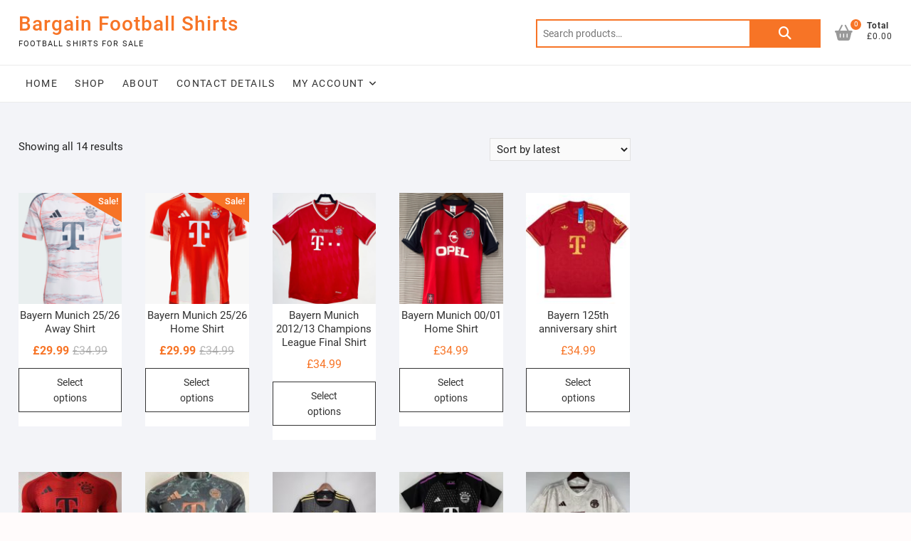

--- FILE ---
content_type: text/html; charset=utf-8
request_url: https://www.google.com/recaptcha/api2/aframe
body_size: 182
content:
<!DOCTYPE HTML><html><head><meta http-equiv="content-type" content="text/html; charset=UTF-8"></head><body><script nonce="UMxnOIB8FG04rdjBqlCTmg">/** Anti-fraud and anti-abuse applications only. See google.com/recaptcha */ try{var clients={'sodar':'https://pagead2.googlesyndication.com/pagead/sodar?'};window.addEventListener("message",function(a){try{if(a.source===window.parent){var b=JSON.parse(a.data);var c=clients[b['id']];if(c){var d=document.createElement('img');d.src=c+b['params']+'&rc='+(localStorage.getItem("rc::a")?sessionStorage.getItem("rc::b"):"");window.document.body.appendChild(d);sessionStorage.setItem("rc::e",parseInt(sessionStorage.getItem("rc::e")||0)+1);localStorage.setItem("rc::h",'1769249217492');}}}catch(b){}});window.parent.postMessage("_grecaptcha_ready", "*");}catch(b){}</script></body></html>

--- FILE ---
content_type: application/javascript; charset=utf-8
request_url: https://fundingchoicesmessages.google.com/f/AGSKWxVS2K9Pi2xmUMZQBWZbat4E4-oKibhXSpICnfrt34FcCgKGYP5VTL5Ozd4gIFtwVfNy1a7geIvHbJwKMQRsTWMg0o42e4bYQkHktdZS_Xh6QmnsI9gePRjuRMAuqptmZNoMtNp-aIXLGxKCI2HltknQwUsbmT5Mb8T3a8ijFbFLOpKODNBfTN7xrg==/_/ui/adv_/728x90_-adscript./ads/top./partners/get-banner.
body_size: -1289
content:
window['2a727276-7a60-4efa-9d07-c9ece32989a3'] = true;

--- FILE ---
content_type: application/javascript; charset=utf-8
request_url: https://fundingchoicesmessages.google.com/f/AGSKWxUQ5Fu7yrQzvfrEyT7EfsYK8Wra0HVlFth9Kdac3P-qk-aqHU6WluRppvfyz_Pk4fzZEZYf-3k49XT9uA8NuCVi-XNlWGe_eOGlWwd8Sja8f2S49ubAu6tGA6a-Ae8NaXWoDWw=?fccs=W251bGwsbnVsbCxudWxsLG51bGwsbnVsbCxudWxsLFsxNzY5MjQ5MjE2LDQxMzAwMDAwMF0sbnVsbCxudWxsLG51bGwsW251bGwsWzddXSwiaHR0cHM6Ly9iYXJnYWluZm9vdGJhbGxzaGlydHMuY29tL3Byb2R1Y3QtY2F0ZWdvcnkvZ2VybWFuLWJ1bmRlc2xpZ2EvYmF5ZXJuLW11bmljaC8iLG51bGwsW1s4LCJrNjFQQmptazZPMCJdLFs5LCJlbi1VUyJdLFsxOSwiMiJdLFsxNywiWzBdIl0sWzI0LCIiXSxbMjksImZhbHNlIl1dXQ
body_size: -215
content:
if (typeof __googlefc.fcKernelManager.run === 'function') {"use strict";this.default_ContributorServingResponseClientJs=this.default_ContributorServingResponseClientJs||{};(function(_){var window=this;
try{
var QH=function(a){this.A=_.t(a)};_.u(QH,_.J);var RH=_.ed(QH);var SH=function(a,b,c){this.B=a;this.params=b;this.j=c;this.l=_.F(this.params,4);this.o=new _.dh(this.B.document,_.O(this.params,3),new _.Qg(_.Qk(this.j)))};SH.prototype.run=function(){if(_.P(this.params,10)){var a=this.o;var b=_.eh(a);b=_.Od(b,4);_.ih(a,b)}a=_.Rk(this.j)?_.be(_.Rk(this.j)):new _.de;_.ee(a,9);_.F(a,4)!==1&&_.G(a,4,this.l===2||this.l===3?1:2);_.Fg(this.params,5)&&(b=_.O(this.params,5),_.hg(a,6,b));return a};var TH=function(){};TH.prototype.run=function(a,b){var c,d;return _.v(function(e){c=RH(b);d=(new SH(a,c,_.A(c,_.Pk,2))).run();return e.return({ia:_.L(d)})})};_.Tk(8,new TH);
}catch(e){_._DumpException(e)}
}).call(this,this.default_ContributorServingResponseClientJs);
// Google Inc.

//# sourceURL=/_/mss/boq-content-ads-contributor/_/js/k=boq-content-ads-contributor.ContributorServingResponseClientJs.en_US.k61PBjmk6O0.es5.O/d=1/exm=kernel_loader,loader_js_executable/ed=1/rs=AJlcJMztj-kAdg6DB63MlSG3pP52LjSptg/m=web_iab_tcf_v2_signal_executable
__googlefc.fcKernelManager.run('\x5b\x5b\x5b8,\x22\x5bnull,\x5b\x5bnull,null,null,\\\x22https:\/\/fundingchoicesmessages.google.com\/f\/AGSKWxXblBCsy225WT5MDWCoGbaHRpluSgZohHttFA6GJZ6NZ2-NrKdzBzCcBiGLgl3wy27aW2YQw-zPWcASMNh_yb9jzFFvY2AYJFHx7nfyUp5EgIhyfKUDojed4cT7u-QvysZpVNc\\\\u003d\\\x22\x5d,null,null,\x5bnull,null,null,\\\x22https:\/\/fundingchoicesmessages.google.com\/el\/AGSKWxXcweCGe04K7jgoX1hmqGha41diQEJXpWsOw8Qzd83JZgtme2NyeoWEo_wr7v0ZFggaUkmRtFGkXSw3dljqfExWu7osWXcm-k6CbJZcNaVJqIf32NxhwfNUY5qgFB-yLvjAPGo\\\\u003d\\\x22\x5d,null,\x5bnull,\x5b7\x5d\x5d\x5d,\\\x22bargainfootballshirts.com\\\x22,1,\\\x22en\\\x22,null,null,null,null,1\x5d\x22\x5d\x5d,\x5bnull,null,null,\x22https:\/\/fundingchoicesmessages.google.com\/f\/AGSKWxUm1CsdTY2zdrihwwUQUoB7Zj_2Xor8cP280GfesPgGS5yRjypPrNmyjTBOq7x-ysN00ufsY_al016kxlYVloHUBY1wiJI1dDVQJeu3zPQEvh_BnRwyEh0DSuZ1wgEeTbIzNnc\\u003d\x22\x5d\x5d');}

--- FILE ---
content_type: text/javascript; charset=UTF-8
request_url: https://bargainfootballshirts.com/wp-content/cache/min/1/wp-content/themes/shoppingcart/js/shoppingcart-main.js?ver=1764790641
body_size: 574
content:
jQuery(function(){var e,n,a,t,i,o,u=jQuery(".menu-item").children("a");u.on("focus",function(){jQuery(this).parents("ul").addClass("focus")}),u.on("focusout",function(){jQuery(this).parents("ul").removeClass("focus")}),jQuery(function(){var e=jQuery("#page div"),n=jQuery("body");e.hasClass("main-slider")&&n.addClass("sld-plus")}),(a=jQuery(".main-navigation"))&&(e=a.find(".menu-toggle"))&&((n=a.find(".menu"))&&n.children().length?jQuery(".menu-toggle").on("click",function(){jQuery(this).toggleClass("on"),a.toggleClass("toggled-on")}):e.hide()),(o=jQuery(".top-bar-menu"))&&(t=o.find(".top-menu-toggle"))&&((i=o.find(".top-menu"))&&i.children().length?jQuery(".top-menu-toggle").on("click",function(){jQuery(this).toggleClass("on"),o.toggleClass("toggled-on")}):t.hide()),jQuery(document).ready(function(){jQuery(".show-menu-toggle").click(function(){jQuery(".catalog-menu-box").toggleClass("show"),jQuery(".page-overlay").toggleClass("catalog-menu-open"),jQuery("#page").addClass("catalog-content-open")}),jQuery(".hide-menu-toggle, .page-overlay").click(function(){jQuery(".catalog-menu-box").removeClass("show"),jQuery(".page-overlay").removeClass("catalog-menu-open"),jQuery("#page").removeClass("catalog-content-open")})}),jQuery(function(){jQuery(window).width()<767&&(jQuery(".catalog-menu .menu-item-has-children ul, .catalog-menu .page_item_has_children ul").hide(),jQuery(".catalog-menu .menu-item-has-children a, .catalog-menu .page_item_has_children a").click(function(){jQuery(this).parent(".catalog-menu .menu-item-has-children, .catalog-menu .page_item_has_children").children("ul").slideToggle("100")}))}),jQuery(function(){jQuery(window).width()<767&&(jQuery("#site-navigation .menu-item-has-children, #site-navigation .page_item_has_children").prepend('<span class="sub-menu-toggle"> <i class="fa fa-plus"></i> </span>'),jQuery(".main-navigation .menu-item-has-children ul, .main-navigation .page_item_has_children ul").hide(),jQuery(".main-navigation .menu-item-has-children > .sub-menu-toggle, .main-navigation .page_item_has_children > .sub-menu-toggle").on("click",function(){jQuery(this).parent(".main-navigation .menu-item-has-children, .main-navigation .page_item_has_children").children("ul").first().slideToggle(),jQuery(this).children(".fa-plus").first().toggleClass("fa-minus")}))});var r=jQuery(".header-right .cart-box .sx-cart-views, .header-right .cart-box .widget_shopping_cart .widget_shopping_cart_content .cart_list .mini_cart_item, .header-right .cart-box .widget_shopping_cart .widget_shopping_cart_content p").children("a");r.on("focus",function(){jQuery(this).parents(".header-right .cart-box").addClass("focus")}),r.on("focusout",function(){jQuery(this).parents(".header-right .cart-box").removeClass("focus")}),jQuery(document).ready(function(){jQuery(".go-to-top").hide(),jQuery(window).scroll(function(){900<jQuery(window).scrollTop()?jQuery(".go-to-top").fadeIn():jQuery(".go-to-top").fadeOut()}),jQuery(".go-to-top").click(function(){return jQuery("html,header,body").animate({scrollTop:0},700),!1})})})